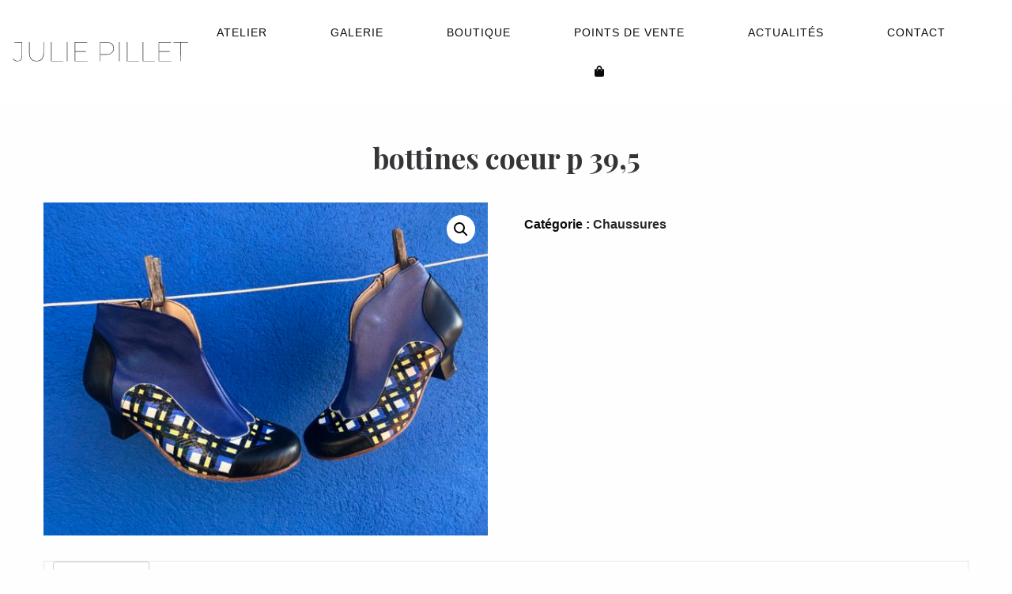

--- FILE ---
content_type: text/html; charset=UTF-8
request_url: https://www.juliepillet.com/boutique/bottines-coeur-p-395/
body_size: 8401
content:
<!doctype html>
<html class="no-js" lang="fr-FR" >
	<head>
		<meta charset="UTF-8" />
		<meta name="viewport" content="width=device-width, initial-scale=1.0" />
		
		<link href="https://fonts.googleapis.com/css?family=Playfair+Display:400,400i,700,700i,900,900i" rel="stylesheet">
		
		<link rel="stylesheet" href="https://use.fontawesome.com/releases/v5.8.1/css/all.css" integrity="sha384-50oBUHEmvpQ+1lW4y57PTFmhCaXp0ML5d60M1M7uH2+nqUivzIebhndOJK28anvf" crossorigin="anonymous">
		
		<link href="https://www.juliepillet.com/wp-content/themes/juliepillet/style.css" rel="stylesheet">
		
		<script>window._wca = window._wca || [];</script>

	<!-- This site is optimized with the Yoast SEO plugin v15.6.2 - https://yoast.com/wordpress/plugins/seo/ -->
	<title>bottines coeur p 39,5 - Julie Pillet</title>
	<meta name="description" content="bottines coeur, talon bobine noir.. trio de cuir. doublure veau beige." />
	<meta name="robots" content="index, follow, max-snippet:-1, max-image-preview:large, max-video-preview:-1" />
	<link rel="canonical" href="https://www.juliepillet.com/boutique/bottines-coeur-p-395/" />
	<meta property="og:locale" content="fr_FR" />
	<meta property="og:type" content="article" />
	<meta property="og:title" content="bottines coeur p 39,5 - Julie Pillet" />
	<meta property="og:description" content="bottines coeur, talon bobine noir.. trio de cuir. doublure veau beige." />
	<meta property="og:url" content="https://www.juliepillet.com/boutique/bottines-coeur-p-395/" />
	<meta property="og:site_name" content="Julie Pillet" />
	<meta property="article:modified_time" content="2023-02-07T18:53:56+00:00" />
	<meta property="og:image" content="https://www.juliepillet.com/wp-content/uploads/2023/02/image00181-scaled.jpeg" />
	<meta property="og:image:width" content="2560" />
	<meta property="og:image:height" content="1920" />
	<meta name="twitter:card" content="summary_large_image" />
	<meta name="twitter:label1" content="Durée de lecture est.">
	<meta name="twitter:data1" content="1 minute">
	<script type="application/ld+json" class="yoast-schema-graph">{"@context":"https://schema.org","@graph":[{"@type":"Organization","@id":"https://www.juliepillet.com/#organization","name":"Julie Pillet","url":"https://www.juliepillet.com/","sameAs":[],"logo":{"@type":"ImageObject","@id":"https://www.juliepillet.com/#logo","inLanguage":"fr-FR","url":"https://www.juliepillet.com/wp-content/uploads/2018/12/logo.png","width":157,"height":158,"caption":"Julie Pillet"},"image":{"@id":"https://www.juliepillet.com/#logo"}},{"@type":"WebSite","@id":"https://www.juliepillet.com/#website","url":"https://www.juliepillet.com/","name":"Julie Pillet","description":"Cr\u00e9ation de chaussures sur mesure hommes, femmes et enfants en cuir","publisher":{"@id":"https://www.juliepillet.com/#organization"},"potentialAction":[{"@type":"SearchAction","target":"https://www.juliepillet.com/?s={search_term_string}","query-input":"required name=search_term_string"}],"inLanguage":"fr-FR"},{"@type":"ImageObject","@id":"https://www.juliepillet.com/boutique/bottines-coeur-p-395/#primaryimage","inLanguage":"fr-FR","url":"https://www.juliepillet.com/wp-content/uploads/2023/02/image00181-scaled.jpeg","width":2560,"height":1920},{"@type":"WebPage","@id":"https://www.juliepillet.com/boutique/bottines-coeur-p-395/#webpage","url":"https://www.juliepillet.com/boutique/bottines-coeur-p-395/","name":"bottines coeur p 39,5 - Julie Pillet","isPartOf":{"@id":"https://www.juliepillet.com/#website"},"primaryImageOfPage":{"@id":"https://www.juliepillet.com/boutique/bottines-coeur-p-395/#primaryimage"},"datePublished":"2023-02-07T18:53:11+00:00","dateModified":"2023-02-07T18:53:56+00:00","description":"bottines coeur, talon bobine noir.. trio de cuir. doublure veau beige.","inLanguage":"fr-FR","potentialAction":[{"@type":"ReadAction","target":["https://www.juliepillet.com/boutique/bottines-coeur-p-395/"]}]}]}</script>
	<!-- / Yoast SEO plugin. -->


<link rel='dns-prefetch' href='//stats.wp.com' />
<link rel='dns-prefetch' href='//ajax.googleapis.com' />
<link rel='dns-prefetch' href='//s.w.org' />
<link rel='stylesheet' id='wp-block-library-css'  href='https://www.juliepillet.com/wp-includes/css/dist/block-library/style.min.css?ver=5.5.17' type='text/css' media='all' />
<style id='wp-block-library-inline-css' type='text/css'>
.has-text-align-justify{text-align:justify;}
</style>
<link rel='stylesheet' id='wc-block-vendors-style-css'  href='https://www.juliepillet.com/wp-content/plugins/woocommerce/packages/woocommerce-blocks/build/vendors-style.css?ver=4.0.0' type='text/css' media='all' />
<link rel='stylesheet' id='wc-block-style-css'  href='https://www.juliepillet.com/wp-content/plugins/woocommerce/packages/woocommerce-blocks/build/style.css?ver=4.0.0' type='text/css' media='all' />
<link rel='stylesheet' id='photoswipe-css'  href='https://www.juliepillet.com/wp-content/plugins/woocommerce/assets/css/photoswipe/photoswipe.min.css?ver=4.9.5' type='text/css' media='all' />
<link rel='stylesheet' id='photoswipe-default-skin-css'  href='https://www.juliepillet.com/wp-content/plugins/woocommerce/assets/css/photoswipe/default-skin/default-skin.min.css?ver=4.9.5' type='text/css' media='all' />
<link rel='stylesheet' id='woocommerce-layout-css'  href='https://www.juliepillet.com/wp-content/plugins/woocommerce/assets/css/woocommerce-layout.css?ver=4.9.5' type='text/css' media='all' />
<style id='woocommerce-layout-inline-css' type='text/css'>

	.infinite-scroll .woocommerce-pagination {
		display: none;
	}
</style>
<link rel='stylesheet' id='woocommerce-smallscreen-css'  href='https://www.juliepillet.com/wp-content/plugins/woocommerce/assets/css/woocommerce-smallscreen.css?ver=4.9.5' type='text/css' media='only screen and (max-width: 768px)' />
<link rel='stylesheet' id='woocommerce-general-css'  href='https://www.juliepillet.com/wp-content/plugins/woocommerce/assets/css/woocommerce.css?ver=4.9.5' type='text/css' media='all' />
<style id='woocommerce-inline-inline-css' type='text/css'>
.woocommerce form .form-row .required { visibility: visible; }
</style>
<link rel='stylesheet' id='main-stylesheet-css'  href='https://www.juliepillet.com/wp-content/themes/juliepillet/dist/assets/css/app.css?ver=2.10.4' type='text/css' media='all' />
<link rel='stylesheet' id='jetpack_css-css'  href='https://www.juliepillet.com/wp-content/plugins/jetpack/css/jetpack.css?ver=9.3.5' type='text/css' media='all' />
<script type='text/javascript' src='https://ajax.googleapis.com/ajax/libs/jquery/3.2.1/jquery.min.js?ver=3.2.1' id='jquery-js'></script>
<script defer type='text/javascript' src='https://stats.wp.com/s-202604.js' id='woocommerce-analytics-js'></script>
<link rel="https://api.w.org/" href="https://www.juliepillet.com/wp-json/" /><link rel="alternate" type="application/json" href="https://www.juliepillet.com/wp-json/wp/v2/product/1066" /><link rel="alternate" type="application/json+oembed" href="https://www.juliepillet.com/wp-json/oembed/1.0/embed?url=https%3A%2F%2Fwww.juliepillet.com%2Fboutique%2Fbottines-coeur-p-395%2F" />
<link rel="alternate" type="text/xml+oembed" href="https://www.juliepillet.com/wp-json/oembed/1.0/embed?url=https%3A%2F%2Fwww.juliepillet.com%2Fboutique%2Fbottines-coeur-p-395%2F&#038;format=xml" />
<style type='text/css'>img#wpstats{display:none}</style>	<noscript><style>.woocommerce-product-gallery{ opacity: 1 !important; }</style></noscript>
	<link rel="icon" href="https://www.juliepillet.com/wp-content/uploads/2018/12/logo-100x100.png" sizes="32x32" />
<link rel="icon" href="https://www.juliepillet.com/wp-content/uploads/2018/12/logo.png" sizes="192x192" />
<link rel="apple-touch-icon" href="https://www.juliepillet.com/wp-content/uploads/2018/12/logo.png" />
<meta name="msapplication-TileImage" content="https://www.juliepillet.com/wp-content/uploads/2018/12/logo.png" />
<!-- Global site tag (gtag.js) - Google Analytics -->
<script async src="https://www.googletagmanager.com/gtag/js?id=UA-10824439-1"></script>
<script>
  window.dataLayer = window.dataLayer || [];
  function gtag(){dataLayer.push(arguments);}
  gtag('js', new Date());

  gtag('config', 'UA-10824439-1');
</script>

	</head>
	<body class="product-template-default single single-product postid-1066 theme-juliepillet woocommerce woocommerce-page woocommerce-no-js topbar">

	
	<header class="header-menu fixed" id="menu-header">
					<a href="https://www.juliepillet.com" class="header-menu__logo"><img src="https://www.juliepillet.com/wp-content/themes/juliepillet/dist/assets/images/logo-julie-pillet.svg" alt="Logo Julie Pillet"/></a>
										<nav class="header-menu__nav">
						<ul>
														<li><a href="https://www.juliepillet.com/atelier-creation-chaussures/" >Atelier</a></li>							
														<li><a href="https://www.juliepillet.com/galerie-creation-chaussures/" >Galerie</a></li>							
														<li><a href="https://www.juliepillet.com/boutique-chaussures/" >Boutique</a></li>							
														<li><a href="https://www.juliepillet.com/points-de-vente-chaussures/" >Points de vente</a></li>							
														<li><a href="https://www.juliepillet.com/actualites-chaussures/" >Actualités</a></li>							
														<li><a href="https://www.juliepillet.com/contact/" >Contact</a></li>							
														<li><a href="https://www.juliepillet.com/panier/" ><i class="fas fa-shopping-bag"></i></a></li>							
													</ul>
					</nav>
										
					<a class="shop-cart" href="https://www.juliepillet.com/panier/"><i class="fas fa-shopping-bag"></i><span>0</span></a>
					
					<div id="hamburger" class="hamburglar">

    <div class="burger-icon">
      <div class="burger-container">
        <span class="burger-bun-top"></span>
        <span class="burger-filling"></span>
        <span class="burger-bun-bot"></span>
      </div>
    </div>
    				
    
    <!-- svg ring containter -->
    <div class="burger-ring">
      <svg class="svg-ring">
	      <path class="path" fill="none" stroke="#fff" stroke-miterlimit="10" stroke-width="4" d="M 34 2 C 16.3 2 2 16.3 2 34 s 14.3 32 32 32 s 32 -14.3 32 -32 S 51.7 2 34 2" />
      </svg>
    </div>
    <!-- the masked path that animates the fill to the ring -->
    
 		<svg width="0" height="0">
       <mask id="mask">
    <path xmlns="http://www.w3.org/2000/svg" fill="none" stroke="#ff0000" stroke-miterlimit="10" stroke-width="4" d="M 34 2 c 11.6 0 21.8 6.2 27.4 15.5 c 2.9 4.8 5 16.5 -9.4 16.5 h -4" />
       </mask>
     </svg>
    <div class="path-burger">
      <div class="animate-path">
        <div class="path-rotation"></div>
      </div>
    </div>
      
  </div>
			</header>
			
			<script>
			$( document ).ready(function() {
				var tailleHeader = $('#menu-header').outerHeight();
				
					if($('#wpadminbar').outerHeight() != null){
						barreWP = $('#wpadminbar').outerHeight();
					}else{
						barreWP = 0;
					}
					
				$('#menu-header').css('top',barreWP);
				
				if($(window).scrollTop() >= tailleHeader){
	                   $('#menu-header').addClass('sticky');
	                }
	
	                if($(window).scrollTop() <= tailleHeader){
	                  $('#menu-header').removeClass('sticky');
	                }
				
				rafraichirHeader();
				
				function rafraichirHeader(){
					tailleHeader = $('#menu-header').outerHeight();
					
					if($('#wpadminbar').outerHeight() != null){
						barreWP = $('#wpadminbar').outerHeight();
					}else{
						barreWP = 0;
					}
					
					
					$('body').css('margin-top',tailleHeader);
					$('#menu-header').css('top',barreWP);
				}
				
				$(window).resize(function(){
					rafraichirHeader();
				});	
				
				$(window).scroll(function(){
					if($(window).scrollTop() >= tailleHeader){
	                   $('#menu-header').addClass('sticky');
	                }
	
	                if($(window).scrollTop() <= tailleHeader){
	                  $('#menu-header').removeClass('sticky');
	                }
				});	

			});
			</script>
			
			<script>
			$('document').ready(function () {
			    var trigger = $('#hamburger'),
			    isClosed = false;
			
			    trigger.click(function () {
			      burgerTime();
			    });
			
			    function burgerTime() {
			      if (isClosed == true) {
			        trigger.removeClass('is-open');
			        trigger.addClass('is-closed');
			        $('.header-menu__nav').removeClass('is-deployed');
			        isClosed = false;
			      } else {
			        trigger.removeClass('is-closed');
			        trigger.addClass('is-open');
			        $('.header-menu__nav').addClass('is-deployed');
			        isClosed = true;
			      }
			    }
			
			  });	
			</script>

		<main class="main-content">
							<h1 class="main-title-page">bottines coeur p 39,5</h1>
				<section class="row">
					<div class="column small-12 content-page">
						
								<div class="woocommerce">			<div class="single-product" data-product-page-preselected-id="0">
				<div class="woocommerce-notices-wrapper"></div><div id="product-1066" class="product type-product post-1066 status-publish first instock product_cat-chaussures has-post-thumbnail taxable shipping-taxable product-type-simple">

	<div class="woocommerce-product-gallery woocommerce-product-gallery--with-images woocommerce-product-gallery--columns-4 images" data-columns="4" style="opacity: 0; transition: opacity .25s ease-in-out;">
	<figure class="woocommerce-product-gallery__wrapper">
		<div data-thumb="https://www.juliepillet.com/wp-content/uploads/2023/02/image00181-100x100.jpeg" data-thumb-alt="" class="woocommerce-product-gallery__image"><a href="https://www.juliepillet.com/wp-content/uploads/2023/02/image00181-scaled.jpeg"><img width="600" height="450" src="https://www.juliepillet.com/wp-content/uploads/2023/02/image00181-600x450.jpeg" class="wp-post-image" alt="" loading="lazy" title="image00181" data-caption="" data-src="https://www.juliepillet.com/wp-content/uploads/2023/02/image00181-scaled.jpeg" data-large_image="https://www.juliepillet.com/wp-content/uploads/2023/02/image00181-scaled.jpeg" data-large_image_width="2560" data-large_image_height="1920" srcset="https://www.juliepillet.com/wp-content/uploads/2023/02/image00181-600x450.jpeg 600w, https://www.juliepillet.com/wp-content/uploads/2023/02/image00181-300x225.jpeg 300w, https://www.juliepillet.com/wp-content/uploads/2023/02/image00181-1024x768.jpeg 1024w, https://www.juliepillet.com/wp-content/uploads/2023/02/image00181-768x576.jpeg 768w, https://www.juliepillet.com/wp-content/uploads/2023/02/image00181-1536x1152.jpeg 1536w, https://www.juliepillet.com/wp-content/uploads/2023/02/image00181-2048x1536.jpeg 2048w, https://www.juliepillet.com/wp-content/uploads/2023/02/image00181-640x480.jpeg 640w, https://www.juliepillet.com/wp-content/uploads/2023/02/image00181-1200x900.jpeg 1200w, https://www.juliepillet.com/wp-content/uploads/2023/02/image00181-1920x1440.jpeg 1920w, https://www.juliepillet.com/wp-content/uploads/2023/02/image00181-333x250.jpeg 333w" sizes="(max-width: 639px) 98vw, (max-width: 1199px) 64vw, 600px" /></a></div>	</figure>
</div>

	<div class="summary entry-summary">
		<p class="price"></p>
<div class="product_meta">

	
	
	<span class="posted_in">Catégorie : <a href="https://www.juliepillet.com/categorie-produit/chaussures/" rel="tag">Chaussures</a></span>
	
	
</div>
	</div>

	
	<div class="woocommerce-tabs wc-tabs-wrapper">
		<ul class="tabs wc-tabs" role="tablist">
							<li class="description_tab" id="tab-title-description" role="tab" aria-controls="tab-description">
					<a href="#tab-description">
						Description					</a>
				</li>
					</ul>
					<div class="woocommerce-Tabs-panel woocommerce-Tabs-panel--description panel entry-content wc-tab" id="tab-description" role="tabpanel" aria-labelledby="tab-title-description">
				
	<h2>Description</h2>

<p><img loading="lazy" class="alignnone size-medium wp-image-1053" src="https://www.juliepillet.com/wp-content/uploads/2023/02/image00182-300x225.jpeg" alt="" width="300" height="225" srcset="https://www.juliepillet.com/wp-content/uploads/2023/02/image00182-300x225.jpeg 300w, https://www.juliepillet.com/wp-content/uploads/2023/02/image00182-1024x768.jpeg 1024w, https://www.juliepillet.com/wp-content/uploads/2023/02/image00182-768x576.jpeg 768w, https://www.juliepillet.com/wp-content/uploads/2023/02/image00182-1536x1152.jpeg 1536w, https://www.juliepillet.com/wp-content/uploads/2023/02/image00182-2048x1536.jpeg 2048w, https://www.juliepillet.com/wp-content/uploads/2023/02/image00182-640x480.jpeg 640w, https://www.juliepillet.com/wp-content/uploads/2023/02/image00182-1200x900.jpeg 1200w, https://www.juliepillet.com/wp-content/uploads/2023/02/image00182-1920x1440.jpeg 1920w, https://www.juliepillet.com/wp-content/uploads/2023/02/image00182-333x250.jpeg 333w, https://www.juliepillet.com/wp-content/uploads/2023/02/image00182-600x450.jpeg 600w" sizes="(max-width: 639px) 98vw, (max-width: 1199px) 64vw, 300px" /> <img loading="lazy" class="alignnone size-medium wp-image-1052" src="https://www.juliepillet.com/wp-content/uploads/2023/02/image00181-300x225.jpeg" alt="" width="300" height="225" srcset="https://www.juliepillet.com/wp-content/uploads/2023/02/image00181-300x225.jpeg 300w, https://www.juliepillet.com/wp-content/uploads/2023/02/image00181-1024x768.jpeg 1024w, https://www.juliepillet.com/wp-content/uploads/2023/02/image00181-768x576.jpeg 768w, https://www.juliepillet.com/wp-content/uploads/2023/02/image00181-1536x1152.jpeg 1536w, https://www.juliepillet.com/wp-content/uploads/2023/02/image00181-2048x1536.jpeg 2048w, https://www.juliepillet.com/wp-content/uploads/2023/02/image00181-640x480.jpeg 640w, https://www.juliepillet.com/wp-content/uploads/2023/02/image00181-1200x900.jpeg 1200w, https://www.juliepillet.com/wp-content/uploads/2023/02/image00181-1920x1440.jpeg 1920w, https://www.juliepillet.com/wp-content/uploads/2023/02/image00181-333x250.jpeg 333w, https://www.juliepillet.com/wp-content/uploads/2023/02/image00181-600x450.jpeg 600w" sizes="(max-width: 639px) 98vw, (max-width: 1199px) 64vw, 300px" /> <img loading="lazy" class="alignnone size-medium wp-image-1050" src="https://www.juliepillet.com/wp-content/uploads/2023/02/image00179-300x225.jpeg" alt="" width="300" height="225" srcset="https://www.juliepillet.com/wp-content/uploads/2023/02/image00179-300x225.jpeg 300w, https://www.juliepillet.com/wp-content/uploads/2023/02/image00179-1024x768.jpeg 1024w, https://www.juliepillet.com/wp-content/uploads/2023/02/image00179-768x576.jpeg 768w, https://www.juliepillet.com/wp-content/uploads/2023/02/image00179-1536x1152.jpeg 1536w, https://www.juliepillet.com/wp-content/uploads/2023/02/image00179-2048x1536.jpeg 2048w, https://www.juliepillet.com/wp-content/uploads/2023/02/image00179-640x480.jpeg 640w, https://www.juliepillet.com/wp-content/uploads/2023/02/image00179-1200x900.jpeg 1200w, https://www.juliepillet.com/wp-content/uploads/2023/02/image00179-1920x1440.jpeg 1920w, https://www.juliepillet.com/wp-content/uploads/2023/02/image00179-333x250.jpeg 333w, https://www.juliepillet.com/wp-content/uploads/2023/02/image00179-600x450.jpeg 600w" sizes="(max-width: 639px) 98vw, (max-width: 1199px) 64vw, 300px" /></p>
			</div>
		
			</div>


	<section class="related products">

					<h2>Produits apparentés</h2>
				
		<ul class="products columns-4">

			
					<li class="product type-product post-687 status-publish first instock product_cat-chaussures has-post-thumbnail taxable shipping-taxable purchasable product-type-simple">
	<a href="https://www.juliepillet.com/boutique/babies-a-bandes-p375/" class="woocommerce-LoopProduct-link woocommerce-loop-product__link"><img width="300" height="300" src="https://www.juliepillet.com/wp-content/uploads/2020/10/IMG_8244-300x300.jpg" class="attachment-woocommerce_thumbnail size-woocommerce_thumbnail" alt="" loading="lazy" srcset="https://www.juliepillet.com/wp-content/uploads/2020/10/IMG_8244-300x300.jpg 300w, https://www.juliepillet.com/wp-content/uploads/2020/10/IMG_8244-150x150.jpg 150w, https://www.juliepillet.com/wp-content/uploads/2020/10/IMG_8244-100x100.jpg 100w" sizes="(max-width: 639px) 98vw, (max-width: 1199px) 64vw, 300px" /><h2 class="woocommerce-loop-product__title">babies à bandes p37,5</h2>
	<span class="price"><span class="woocommerce-Price-amount amount"><bdi>235,00<span class="woocommerce-Price-currencySymbol">&euro;</span></bdi></span></span>
</a><a href="?add-to-cart=687" data-quantity="1" class="button product_type_simple add_to_cart_button ajax_add_to_cart" data-product_id="687" data-product_sku="" aria-label="Ajouter &ldquo;babies à bandes p37,5&rdquo; à votre panier" rel="nofollow">Ajouter au panier</a></li>

			
					<li class="product type-product post-769 status-publish instock product_cat-chaussures has-post-thumbnail taxable shipping-taxable purchasable product-type-simple">
	<a href="https://www.juliepillet.com/boutique/bottines-a-bandes/" class="woocommerce-LoopProduct-link woocommerce-loop-product__link"><img width="300" height="300" src="https://www.juliepillet.com/wp-content/uploads/2020/11/IMG_8484-300x300.jpg" class="attachment-woocommerce_thumbnail size-woocommerce_thumbnail" alt="" loading="lazy" srcset="https://www.juliepillet.com/wp-content/uploads/2020/11/IMG_8484-300x300.jpg 300w, https://www.juliepillet.com/wp-content/uploads/2020/11/IMG_8484-150x150.jpg 150w, https://www.juliepillet.com/wp-content/uploads/2020/11/IMG_8484-100x100.jpg 100w" sizes="(max-width: 639px) 98vw, (max-width: 1199px) 64vw, 300px" /><h2 class="woocommerce-loop-product__title">Bottines à bandes</h2>
	<span class="price"><span class="woocommerce-Price-amount amount"><bdi>250,00<span class="woocommerce-Price-currencySymbol">&euro;</span></bdi></span></span>
</a><a href="?add-to-cart=769" data-quantity="1" class="button product_type_simple add_to_cart_button ajax_add_to_cart" data-product_id="769" data-product_sku="" aria-label="Ajouter &ldquo;Bottines à bandes&rdquo; à votre panier" rel="nofollow">Ajouter au panier</a></li>

			
					<li class="product type-product post-882 status-publish instock product_cat-chaussures has-post-thumbnail taxable shipping-taxable purchasable product-type-simple">
	<a href="https://www.juliepillet.com/boutique/bottines-typhaine-p-39/" class="woocommerce-LoopProduct-link woocommerce-loop-product__link"><img width="300" height="300" src="https://www.juliepillet.com/wp-content/uploads/2020/11/IMG_8640-300x300.jpg" class="attachment-woocommerce_thumbnail size-woocommerce_thumbnail" alt="" loading="lazy" srcset="https://www.juliepillet.com/wp-content/uploads/2020/11/IMG_8640-300x300.jpg 300w, https://www.juliepillet.com/wp-content/uploads/2020/11/IMG_8640-150x150.jpg 150w, https://www.juliepillet.com/wp-content/uploads/2020/11/IMG_8640-100x100.jpg 100w" sizes="(max-width: 639px) 98vw, (max-width: 1199px) 64vw, 300px" /><h2 class="woocommerce-loop-product__title">Bottines typhaine p 39</h2>
	<span class="price"><span class="woocommerce-Price-amount amount"><bdi>240,00<span class="woocommerce-Price-currencySymbol">&euro;</span></bdi></span></span>
</a><a href="?add-to-cart=882" data-quantity="1" class="button product_type_simple add_to_cart_button ajax_add_to_cart" data-product_id="882" data-product_sku="" aria-label="Ajouter &ldquo;Bottines typhaine p 39&rdquo; à votre panier" rel="nofollow">Ajouter au panier</a></li>

			
					<li class="product type-product post-782 status-publish last instock product_cat-chaussures has-post-thumbnail taxable shipping-taxable purchasable product-type-simple">
	<a href="https://www.juliepillet.com/boutique/babies-bottines/" class="woocommerce-LoopProduct-link woocommerce-loop-product__link"><img width="300" height="300" src="https://www.juliepillet.com/wp-content/uploads/2020/11/IMG_8412-300x300.jpg" class="attachment-woocommerce_thumbnail size-woocommerce_thumbnail" alt="" loading="lazy" srcset="https://www.juliepillet.com/wp-content/uploads/2020/11/IMG_8412-300x300.jpg 300w, https://www.juliepillet.com/wp-content/uploads/2020/11/IMG_8412-150x150.jpg 150w, https://www.juliepillet.com/wp-content/uploads/2020/11/IMG_8412-100x100.jpg 100w" sizes="(max-width: 639px) 98vw, (max-width: 1199px) 64vw, 300px" /><h2 class="woocommerce-loop-product__title">Babies bottines p37</h2>
	<span class="price"><span class="woocommerce-Price-amount amount"><bdi>220,00<span class="woocommerce-Price-currencySymbol">&euro;</span></bdi></span></span>
</a><a href="?add-to-cart=782" data-quantity="1" class="button product_type_simple add_to_cart_button ajax_add_to_cart" data-product_id="782" data-product_sku="" aria-label="Ajouter &ldquo;Babies bottines p37&rdquo; à votre panier" rel="nofollow">Ajouter au panier</a></li>

			
		</ul>

	</section>
	</div>

			</div>
			</div>					</div>	
				</section>				
					</main>
<div style="background-color: #F5F5F5 ">
			<section class="row widget-actus">
					<h2 class="column large-12 medium-12 small-12">Dernières actualités</h2>
								
											<div class="column large-4 medium-6 small-12 une-actu">
							<a class="img-actu" href="https://www.juliepillet.com/2020/10/01/salons-dhiver/">
								
								<div class="img-background" style="background-image:url(https://www.juliepillet.com/wp-content/uploads/2020/10/nimagine-paysage-1.jpg);">
								<div class="overlay"><svg aria-hidden="true" focusable="false" data-prefix="fal" data-icon="arrow-circle-right" class="svg-inline--fa fa-arrow-circle-right fa-w-16" role="img" xmlns="http://www.w3.org/2000/svg" viewBox="0 0 512 512"><path fill="currentColor" d="M8 256c0 137 111 248 248 248s248-111 248-248S393 8 256 8 8 119 8 256zM256 40c118.7 0 216 96.1 216 216 0 118.7-96.1 216-216 216-118.7 0-216-96.1-216-216 0-118.7 96.1-216 216-216zm12.5 92.5l115.1 115c4.7 4.7 4.7 12.3 0 17l-115.1 115c-4.7 4.7-12.3 4.7-17 0l-6.9-6.9c-4.7-4.7-4.7-12.5.2-17.1l85.6-82.5H140c-6.6 0-12-5.4-12-12v-10c0-6.6 5.4-12 12-12h190.3l-85.6-82.5c-4.8-4.7-4.9-12.4-.2-17.1l6.9-6.9c4.8-4.7 12.4-4.7 17.1 0z"></path></svg></div>
								</div>
							</a>
							<h3><a href="https://www.juliepillet.com/2020/10/01/salons-dhiver/">Salons d&#8217;hiver</a></h3>
													</div>
											<div class="column large-4 medium-6 small-12 une-actu">
							<a class="img-actu" href="https://www.juliepillet.com/2020/06/04/retrouvez-nous-cet-ete/">
								
								<div class="img-background" style="background-image:url(https://www.juliepillet.com/wp-content/uploads/2019/02/7.jpg);">
								<div class="overlay"><svg aria-hidden="true" focusable="false" data-prefix="fal" data-icon="arrow-circle-right" class="svg-inline--fa fa-arrow-circle-right fa-w-16" role="img" xmlns="http://www.w3.org/2000/svg" viewBox="0 0 512 512"><path fill="currentColor" d="M8 256c0 137 111 248 248 248s248-111 248-248S393 8 256 8 8 119 8 256zM256 40c118.7 0 216 96.1 216 216 0 118.7-96.1 216-216 216-118.7 0-216-96.1-216-216 0-118.7 96.1-216 216-216zm12.5 92.5l115.1 115c4.7 4.7 4.7 12.3 0 17l-115.1 115c-4.7 4.7-12.3 4.7-17 0l-6.9-6.9c-4.7-4.7-4.7-12.5.2-17.1l85.6-82.5H140c-6.6 0-12-5.4-12-12v-10c0-6.6 5.4-12 12-12h190.3l-85.6-82.5c-4.8-4.7-4.9-12.4-.2-17.1l6.9-6.9c4.8-4.7 12.4-4.7 17.1 0z"></path></svg></div>
								</div>
							</a>
							<h3><a href="https://www.juliepillet.com/2020/06/04/retrouvez-nous-cet-ete/">Retrouvez nous cet été</a></h3>
							<p>Au Pouliguen à la boutique Pas que beau</p>
						</div>
											<div class="column large-4 medium-6 small-12 une-actu">
							<a class="img-actu" href="https://www.juliepillet.com/2018/11/02/salon-europeen-des-metiers-darts-2018-du-9-au-12-novembre-2018/">
								
								<div class="img-background" style="background-image:url(https://www.juliepillet.com/wp-content/uploads/2019/02/résonances-2018.jpg);">
								<div class="overlay"><svg aria-hidden="true" focusable="false" data-prefix="fal" data-icon="arrow-circle-right" class="svg-inline--fa fa-arrow-circle-right fa-w-16" role="img" xmlns="http://www.w3.org/2000/svg" viewBox="0 0 512 512"><path fill="currentColor" d="M8 256c0 137 111 248 248 248s248-111 248-248S393 8 256 8 8 119 8 256zM256 40c118.7 0 216 96.1 216 216 0 118.7-96.1 216-216 216-118.7 0-216-96.1-216-216 0-118.7 96.1-216 216-216zm12.5 92.5l115.1 115c4.7 4.7 4.7 12.3 0 17l-115.1 115c-4.7 4.7-12.3 4.7-17 0l-6.9-6.9c-4.7-4.7-4.7-12.5.2-17.1l85.6-82.5H140c-6.6 0-12-5.4-12-12v-10c0-6.6 5.4-12 12-12h190.3l-85.6-82.5c-4.8-4.7-4.9-12.4-.2-17.1l6.9-6.9c4.8-4.7 12.4-4.7 17.1 0z"></path></svg></div>
								</div>
							</a>
							<h3><a href="https://www.juliepillet.com/2018/11/02/salon-europeen-des-metiers-darts-2018-du-9-au-12-novembre-2018/">Salon européen des métiers d&#8217;arts 2018 &#8211; du 9 au 12 novembre 2018</a></h3>
							<p>Retrouvez-nous au salon Résonance[s] de Strasbourg</p>
						</div>
																<div class="column small-12 toutes-les-actus">
							<a href="https://www.juliepillet.com/actualites">Toutes les actualités</a>
						</div>
			<section>			</div>
<footer>
	<div class="footer-menu row" style="display: flex;
    flex-direction: row;
    justify-content: center;
    align-items: center;">
		<div class="column large-9 medium-12 small-12" style="">
			<div class="menu-footer-menu-container"><ul id="menu-footer-menu" class="menu"><li id="menu-item-221" class="menu-item menu-item-type-post_type menu-item-object-page menu-item-home menu-item-221"><a href="https://www.juliepillet.com/">Accueil</a></li>
<li id="menu-item-220" class="menu-item menu-item-type-post_type menu-item-object-page menu-item-220"><a href="https://www.juliepillet.com/mentions-legales/">Mentions légales</a></li>
<li id="menu-item-225" class="menu-item menu-item-type-post_type menu-item-object-page menu-item-privacy-policy menu-item-225"><a href="https://www.juliepillet.com/politique-de-confidentialite/">Politique de confidentialité</a></li>
<li id="menu-item-222" class="menu-item menu-item-type-post_type menu-item-object-page menu-item-222"><a href="https://www.juliepillet.com/credits/">Crédits</a></li>
<li id="menu-item-223" class="menu-item menu-item-type-post_type menu-item-object-page menu-item-223"><a href="https://www.juliepillet.com/contact/">Contact</a></li>
</ul></div>		</div>
		<div class="column large-3 social-menu">
				<a href="https://fr-fr.facebook.com/julie.pillet.37" target="_blank"><i class="fab fa-facebook" style="    font-size: 20px; margin-right: 0.5rem;"></i>Julie Pillet</a>
				<a href="https://www.instagram.com/pillet_julie/" target="_blank"><i class="fab fa-instagram" style="    font-size: 20px; margin-right: 0.5rem;"></i>@pillet_julie</a>
			<a href="tel:0677138040"><svg aria-hidden="true" focusable="false" data-prefix="fas" data-icon="phone" class="svg-inline--fa fa-phone fa-w-16" role="img" xmlns="http://www.w3.org/2000/svg" viewBox="0 0 512 512"><path fill="currentColor" d="M493.4 24.6l-104-24c-11.3-2.6-22.9 3.3-27.5 13.9l-48 112c-4.2 9.8-1.4 21.3 6.9 28l60.6 49.6c-36 76.7-98.9 140.5-177.2 177.2l-49.6-60.6c-6.8-8.3-18.2-11.1-28-6.9l-112 48C3.9 366.5-2 378.1.6 389.4l24 104C27.1 504.2 36.7 512 48 512c256.1 0 464-207.5 464-464 0-11.2-7.7-20.9-18.6-23.4z"></path></svg>06 77 13 80 40</a>
			<a href="mailto:lasardine@hotmail.it"><svg aria-hidden="true" focusable="false" data-prefix="fas" data-icon="envelope" class="svg-inline--fa fa-envelope fa-w-16" role="img" xmlns="http://www.w3.org/2000/svg" viewBox="0 0 512 512"><path fill="currentColor" d="M502.3 190.8c3.9-3.1 9.7-.2 9.7 4.7V400c0 26.5-21.5 48-48 48H48c-26.5 0-48-21.5-48-48V195.6c0-5 5.7-7.8 9.7-4.7 22.4 17.4 52.1 39.5 154.1 113.6 21.1 15.4 56.7 47.8 92.2 47.6 35.7.3 72-32.8 92.3-47.6 102-74.1 131.6-96.3 154-113.7zM256 320c23.2.4 56.6-29.2 73.4-41.4 132.7-96.3 142.8-104.7 173.4-128.7 5.8-4.5 9.2-11.5 9.2-18.9v-19c0-26.5-21.5-48-48-48H48C21.5 64 0 85.5 0 112v19c0 7.4 3.4 14.3 9.2 18.9 30.6 23.9 40.7 32.4 173.4 128.7 16.8 12.2 50.2 41.8 73.4 41.4z"></path></svg>lasardine@hotmail.it</a>
		</div>
	</div>
</footer>



<div class="pswp" tabindex="-1" role="dialog" aria-hidden="true">
	<div class="pswp__bg"></div>
	<div class="pswp__scroll-wrap">
		<div class="pswp__container">
			<div class="pswp__item"></div>
			<div class="pswp__item"></div>
			<div class="pswp__item"></div>
		</div>
		<div class="pswp__ui pswp__ui--hidden">
			<div class="pswp__top-bar">
				<div class="pswp__counter"></div>
				<button class="pswp__button pswp__button--close" aria-label="Fermer (Echap)"></button>
				<button class="pswp__button pswp__button--share" aria-label="Partagez"></button>
				<button class="pswp__button pswp__button--fs" aria-label="Basculer en plein écran"></button>
				<button class="pswp__button pswp__button--zoom" aria-label="Zoomer/Dézoomer"></button>
				<div class="pswp__preloader">
					<div class="pswp__preloader__icn">
						<div class="pswp__preloader__cut">
							<div class="pswp__preloader__donut"></div>
						</div>
					</div>
				</div>
			</div>
			<div class="pswp__share-modal pswp__share-modal--hidden pswp__single-tap">
				<div class="pswp__share-tooltip"></div>
			</div>
			<button class="pswp__button pswp__button--arrow--left" aria-label="Précédent (flèche  gauche)"></button>
			<button class="pswp__button pswp__button--arrow--right" aria-label="Suivant (flèche droite)"></button>
			<div class="pswp__caption">
				<div class="pswp__caption__center"></div>
			</div>
		</div>
	</div>
</div>
	<script type="text/javascript">
		(function () {
			var c = document.body.className;
			c = c.replace(/woocommerce-no-js/, 'woocommerce-js');
			document.body.className = c;
		})()
	</script>
	<script type='text/javascript' src='https://www.juliepillet.com/wp-content/plugins/woocommerce/assets/js/jquery-blockui/jquery.blockUI.min.js?ver=2.70' id='jquery-blockui-js'></script>
<script type='text/javascript' id='wc-add-to-cart-js-extra'>
/* <![CDATA[ */
var wc_add_to_cart_params = {"ajax_url":"\/wp-admin\/admin-ajax.php","wc_ajax_url":"\/?wc-ajax=%%endpoint%%","i18n_view_cart":"Voir le panier","cart_url":"https:\/\/www.juliepillet.com\/panier\/","is_cart":"","cart_redirect_after_add":"yes"};
/* ]]> */
</script>
<script type='text/javascript' src='https://www.juliepillet.com/wp-content/plugins/woocommerce/assets/js/frontend/add-to-cart.min.js?ver=4.9.5' id='wc-add-to-cart-js'></script>
<script type='text/javascript' src='https://www.juliepillet.com/wp-content/plugins/woocommerce/assets/js/zoom/jquery.zoom.min.js?ver=1.7.21' id='zoom-js'></script>
<script type='text/javascript' src='https://www.juliepillet.com/wp-content/plugins/woocommerce/assets/js/flexslider/jquery.flexslider.min.js?ver=2.7.2' id='flexslider-js'></script>
<script type='text/javascript' src='https://www.juliepillet.com/wp-content/plugins/woocommerce/assets/js/photoswipe/photoswipe.min.js?ver=4.1.1' id='photoswipe-js'></script>
<script type='text/javascript' src='https://www.juliepillet.com/wp-content/plugins/woocommerce/assets/js/photoswipe/photoswipe-ui-default.min.js?ver=4.1.1' id='photoswipe-ui-default-js'></script>
<script type='text/javascript' id='wc-single-product-js-extra'>
/* <![CDATA[ */
var wc_single_product_params = {"i18n_required_rating_text":"Veuillez s\u00e9lectionner une note","review_rating_required":"yes","flexslider":{"rtl":false,"animation":"slide","smoothHeight":true,"directionNav":false,"controlNav":"thumbnails","slideshow":false,"animationSpeed":500,"animationLoop":false,"allowOneSlide":false},"zoom_enabled":"1","zoom_options":[],"photoswipe_enabled":"1","photoswipe_options":{"shareEl":false,"closeOnScroll":false,"history":false,"hideAnimationDuration":0,"showAnimationDuration":0},"flexslider_enabled":"1"};
/* ]]> */
</script>
<script type='text/javascript' src='https://www.juliepillet.com/wp-content/plugins/woocommerce/assets/js/frontend/single-product.min.js?ver=4.9.5' id='wc-single-product-js'></script>
<script type='text/javascript' src='https://www.juliepillet.com/wp-content/plugins/woocommerce/assets/js/js-cookie/js.cookie.min.js?ver=2.1.4' id='js-cookie-js'></script>
<script type='text/javascript' id='woocommerce-js-extra'>
/* <![CDATA[ */
var woocommerce_params = {"ajax_url":"\/wp-admin\/admin-ajax.php","wc_ajax_url":"\/?wc-ajax=%%endpoint%%"};
/* ]]> */
</script>
<script type='text/javascript' src='https://www.juliepillet.com/wp-content/plugins/woocommerce/assets/js/frontend/woocommerce.min.js?ver=4.9.5' id='woocommerce-js'></script>
<script type='text/javascript' id='wc-cart-fragments-js-extra'>
/* <![CDATA[ */
var wc_cart_fragments_params = {"ajax_url":"\/wp-admin\/admin-ajax.php","wc_ajax_url":"\/?wc-ajax=%%endpoint%%","cart_hash_key":"wc_cart_hash_89c42e4390cfceda53d9c5ab53a8560e","fragment_name":"wc_fragments_89c42e4390cfceda53d9c5ab53a8560e","request_timeout":"5000"};
/* ]]> */
</script>
<script type='text/javascript' src='https://www.juliepillet.com/wp-content/plugins/woocommerce/assets/js/frontend/cart-fragments.min.js?ver=4.9.5' id='wc-cart-fragments-js'></script>
<script type='text/javascript' id='wc-cart-fragments-js-after'>
		jQuery( 'body' ).bind( 'wc_fragments_refreshed', function() {
			var jetpackLazyImagesLoadEvent;
			try {
				jetpackLazyImagesLoadEvent = new Event( 'jetpack-lazy-images-load', {
					bubbles: true,
					cancelable: true
				} );
			} catch ( e ) {
				jetpackLazyImagesLoadEvent = document.createEvent( 'Event' )
				jetpackLazyImagesLoadEvent.initEvent( 'jetpack-lazy-images-load', true, true );
			}
			jQuery( 'body' ).get( 0 ).dispatchEvent( jetpackLazyImagesLoadEvent );
		} );
		
</script>
<script type='text/javascript' src='https://www.juliepillet.com/wp-content/themes/juliepillet/dist/assets/js/app.js?ver=2.10.4' id='foundation-js'></script>
<script type='text/javascript' src='https://www.juliepillet.com/wp-includes/js/wp-embed.min.js?ver=5.5.17' id='wp-embed-js'></script>
<!-- WooCommerce JavaScript -->
<script type="text/javascript">
jQuery(function($) { 
_wca.push( {
					'_en': 'woocommerceanalytics_product_view',
					'pi': '1066',
					'pn': 'bottines coeur p 39,5',
					'pc': 'Chaussures',
					'pp': '',
					'pt': 'simple','blog_id': '182934320', 'ui': 'null', 'url': 'https://www.juliepillet.com', 'woo_version': '4.9.5', 'cart_page_contains_cart_block': '0', 'cart_page_contains_cart_shortcode': '1', 'checkout_page_contains_checkout_block': '0', 'checkout_page_contains_checkout_shortcode': '1', 
				} );
 });
</script>
<script src='https://stats.wp.com/e-202604.js' defer></script>
<script>
	_stq = window._stq || [];
	_stq.push([ 'view', {v:'ext',j:'1:9.3.5',blog:'182934320',post:'1066',tz:'1',srv:'www.juliepillet.com'} ]);
	_stq.push([ 'clickTrackerInit', '182934320', '1066' ]);
</script>
</body>
</html>

--- FILE ---
content_type: text/css
request_url: https://www.juliepillet.com/wp-content/themes/juliepillet/style.css
body_size: 995
content:
/*
Theme Name:         FoundationPress
Theme URI:          http://foundationpress.olefredrik.com
Github Theme URI:   https://github.com/olefredrik/FoundationPress
Description:        FoundationPress is a WordPress starter theme based on Foundation 6 by Zurb
Version:            2.10.4
Author:             Ole Fredrik Lie
Author URI:         http://olefredrik.com/

License:            MIT License
License URI:        http://www.opensource.org/licenses/mit-license.php
*/

/* ----------------------------------------------------------------------------

  Unfortunately WordPress will require a style.css file
  located in the theme's root folder for stuff to work.

  However, we will not be using vanilla CSS. We're using Sass.

  Sass is a superset of CSS that adds in amazing features
  such as variables, nested selectors and loops. It's also
  the easiest way to customize Foundation.

  All Sass files are located in the /assets/scss folder.
  Please note that none of your scss files will be compiled to /stylesheets/foundation.css before you run
  'npm run watch' or 'npm run build'.

  Please read the README.md file before getting started. More info on how
  to use Sass with Foundation can be found here:
  http://foundation.zurb.com/docs/sass.html

  If you for some reason would like to write plain css instead of using Sass,
  you could just enqueue this file (style.css) to the header and add your styles in this file

---------------------------------------------------------------------------- */

body:not(.page-id-95) .main-content{
	        margin-top: 174px;
}

.single-product .related.products{
	display: none;
}

.woocommerce ul.products li.product .woocommerce-loop-category__title, .woocommerce ul.products li.product .woocommerce-loop-product__title, .woocommerce ul.products li.product h3{
	color: #343538;
	font-weight: 700;
}


.woocommerce .woocommerce-ordering, .woocommerce .woocommerce-result-count{
	display: none;
}

.product_meta{
	    font-family: 'Montserrat', sans-serif;
    font-weight: 600;
}

.woocommerce span.onsale{
	background-color: #282828 !important;
}

.header-menu__nav ul{
	flex-wrap: wrap; 
}


.header-menu__nav ul li{
text-align: center;
}

.header-menu__nav{margin-left: 1rem;}

.header-menu__nav ul li {
	margin-right:2rem;
}
.credit-home {
    font-size: 11px;
    text-align: right;
    padding-right: 2px;
}
.credit-home a {
    color: #000;
}

--- FILE ---
content_type: image/svg+xml
request_url: https://www.juliepillet.com/wp-content/themes/juliepillet/dist/assets/images/logo-julie-pillet.svg
body_size: 1384
content:
<svg xmlns="http://www.w3.org/2000/svg" viewBox="0 0 148.6 16.3"><defs><style>.cls-1{fill:#282828;}</style></defs><g id="Calque_2" data-name="Calque 2"><g id="Calque_1-2" data-name="Calque 1"><path class="cls-1" d="M1.73,15.69A4.67,4.67,0,0,1,0,14l.32-.27A4.9,4.9,0,0,0,2,15.3a4.13,4.13,0,0,0,2.1.56,3.23,3.23,0,0,0,2.64-1,4.86,4.86,0,0,0,.86-3.14V.44H1.48V0H8V11.73q0,4.57-4,4.57A4.66,4.66,0,0,1,1.73,15.69Z"/><path class="cls-1" d="M15.56,14.56a7.18,7.18,0,0,1-1.65-5.12V0h.47V9.41a6.9,6.9,0,0,0,1.49,4.83,5.57,5.57,0,0,0,4.3,1.62,5.55,5.55,0,0,0,4.3-1.62A6.9,6.9,0,0,0,26,9.41V0h.46V9.44a7.22,7.22,0,0,1-1.64,5.12,6.06,6.06,0,0,1-4.62,1.74A6,6,0,0,1,15.56,14.56Z"/><path class="cls-1" d="M32.46,0h.46V15.79h9.67v.44H32.46Z"/><path class="cls-1" d="M45.91,0h.46V16.23h-.46Z"/><path class="cls-1" d="M63.34,15.79v.44H52.54V0H63V.44H53V7.77h9v.44H53v7.58Z"/><path class="cls-1" d="M84,1.4a4.83,4.83,0,0,1,1.69,3.93A4.8,4.8,0,0,1,84,9.26a7.1,7.1,0,0,1-4.68,1.41h-5v5.56h-.47V0h5.5A7.16,7.16,0,0,1,84,1.4ZM83.71,9a4.48,4.48,0,0,0,1.52-3.62,4.46,4.46,0,0,0-1.52-3.61A6.58,6.58,0,0,0,79.36.44H74.29v9.79h5.07A6.58,6.58,0,0,0,83.71,9Z"/><path class="cls-1" d="M90.05,0h.47V16.23h-.47Z"/><path class="cls-1" d="M96.68,0h.47V15.79h9.67v.44H96.68Z"/><path class="cls-1" d="M110.13,0h.47V15.79h9.66v.44H110.13Z"/><path class="cls-1" d="M134.38,15.79v.44h-10.8V0H134V.44H124V7.77h9v.44h-9v7.58Z"/><path class="cls-1" d="M142.1.44h-6V0H148.6V.44h-6V16.23h-.47Z"/></g></g></svg>